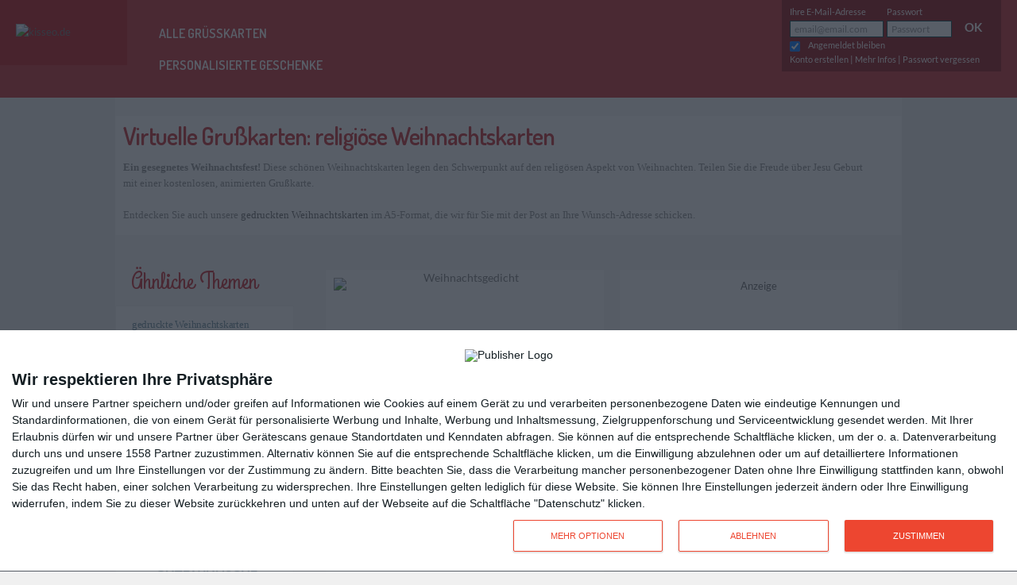

--- FILE ---
content_type: text/html; charset=UTF-8
request_url: https://www.kisseo.de/kostenlose-karten/religioese-weihnachtskarten
body_size: 10544
content:
<!DOCTYPE html>
<html class="no-js" lang="de">
<head>
  <title>    Ecards religiöse Weihnachtskarten kostenlos per Mail verschicken
</title>
    <!-- Google Tag Manager -->
    <script>(function(w,d,s,l,i){w[l]=w[l]||[];w[l].push({'gtm.start':
    new Date().getTime(),event:'gtm.js'});var f=d.getElementsByTagName(s)[0],
    j=d.createElement(s),dl=l!='dataLayer'?'&l='+l:'';j.async=true;j.src=
    'https://www.googletagmanager.com/gtm.js?id='+i+dl;f.parentNode.insertBefore(j,f);
    })(window,document,'script','dataLayer','GTM-KLQFBPW');</script>
    <!-- End Google Tag Manager -->
  <meta charset="utf-8">
  <meta http-equiv="X-UA-Compatible" content="IE=edge,chrome=1">
  <meta name="author" content="kisseo.de">
  <meta name="viewport" content="width=device-width, initial-scale=1, minimum-scale=1, maximum-scale=1">
    <meta name="robots" content="index,follow"/>
    <meta name="content-language" content="de"/>
  <meta name="keywords" content=""/>
  <meta name="title" content=""/>
      <meta name="description" content="Ein gesegnetes Weihnachtsfest! Diese schönen Weihnachtskarten legen den Schwerpunkt auf den religösen Aspekt von Weihnachten. Teilen Sie die Freude über die Geburt von Jesus mit einer kostenlosen, animierten Grußkarte."/>
      <meta property="og:type" content="website"/>    <meta property="og:image" content="https://www.drostatic.com/images/kisseo/kisseo.gif"/>    <meta property="og:site_name" content="www.kisseo.de"/>        <meta property="og:description" content="Ein gesegnetes Weihnachtsfest! Diese schönen Weihnachtskarten legen den Schwerpunkt auf den religösen Aspekt von Weihnachten. Teilen Sie die Freude über die Geburt von Jesus mit einer kostenlosen, animierten Grußkarte."/>
    <link rel="apple-touch-icon" href="https://www.drostatic.com/images/kisseo/de/2013/touch_icon/touch-icon-iphone.png">
<link rel="apple-touch-icon" sizes="76x76" href="https://www.drostatic.com/images/kisseo/de/2013/touch_icon/touch-icon-ipad.png">
<link rel="apple-touch-icon" sizes="120x120" href="https://www.drostatic.com/images/kisseo/de/2013/touch_icon/touch-icon-iphone-retina.png">
<link rel="apple-touch-icon" sizes="152x152" href="https://www.drostatic.com/images/kisseo/de/2013/touch_icon/touch-icon-ipad-retina.png">
  <link rel="shortcut icon" type="image/x-icon" href="https://www.drostatic.com/images/kisseo/de/2013/favicon.ico">
  <link href='https://fonts.googleapis.com/css?family=Lato:400,700|Grand+Hotel|Dosis:400,600|Dancing+Script:400,700' rel='stylesheet' type='text/css'>
  <link href="https://maxcdn.bootstrapcdn.com/font-awesome/4.6.3/css/font-awesome.min.css" rel="stylesheet" type="text/css">
  <link rel="stylesheet" href="/js/vendor/jquery-simplecolorpicker-0.3.1/jquery.simplecolorpicker.css">
  <link rel="stylesheet" href="//netdna.bootstrapcdn.com/font-awesome/4.0.0/css/font-awesome.css">
  <link rel="stylesheet" href="/js/vendor/jquery-simplecolorpicker-0.3.1/jquery.simplecolorpicker-fontawesome.css">
  <link rel="stylesheet" href="/css/styles-1768823734.css" type="text/css">
    <!--[if lt IE 9]><script src="/js/vendor/html5shiv-3.7.2/dist/html5shiv.min.js"></script><![endif]-->
  <script>
    var user_locale = 'de';

    var sas_tmstp = Math.round(Math.random() * 10000000000), sas_masterflag = 1;
    function get_target(content) {
      content = content || '';
      var target = content;
      if (content.charAt(content.length-1) != ";" && target != '') {
        target += ';';
      }
      target += 'site_code=kisseo-de;';
      target += 'page=chooser-dromacarte;';
      target += 'cat_id=609;';
      return target;
    }
    function oSmartAdServer(sas_pageid, sas_formatid, sas_target) {
      if (sas_masterflag == 1) {
        sas_masterflag = 0;
        sas_master = 'M';
      } else {
        sas_master = 'S';
      }
      document.write('<scr' + 'ipt src="https://www4.smartadserver.com/call/pubj/' + sas_pageid + '/' + sas_formatid + '/' + sas_master + '/' + sas_tmstp + '/' + escape(sas_target) + '?"></scr' + 'ipt>');
    }

</script>



        <script type="text/javascript" src="//storage.googleapis.com/adtags/kisseo/kisseo_PreCall.js"></script>
    <script src='https://www.googletagservices.com/tag/js/gpt.js'></script>
    <script type="text/javascript" src="//storage.googleapis.com/adtags/kisseo/kisseo_AdCall.js"></script>
    


</head>
<body role="document" class="kisseo-de ">
<!-- Google Tag Manager (noscript) -->
<noscript><iframe src="https://www.googletagmanager.com/ns.html?id=GTM-KLQFBPW"
height="0" width="0" style="display:none;visibility:hidden"></iframe></noscript>
<!-- End Google Tag Manager (noscript) -->
    <div class="kisseo mob">
    <header role="banner" class="de">
  <div id="Headline" class="bgColorHome ">
    <div class="container">
      <div class="row-fluid">
              <div class="topLogo">
          <a href="/" title="kisseo.de">
            <img src="https://www.drostatic.com/images/kisseo/de/2013/logo-kisseo-hd.png" alt="kisseo.de" width="100" />
          </a>
        </div>
        <div class="topLinks visible-desktop" style="width:390px;">
          <h2 class="menubutton">
            <a href="#">Alle Grüßkarten</a>
            <span class="tri1 triangleMenu"></span>
          </h2>
          <h2 class="menubutton2">
            <a href="https://geschenke.kisseo.de">Personalisierte Geschenke</a>
          </h2>

                  </div>
        <div class="topSearch ">
    <div class="cart_user">
            </div>
    <!-- <div class="searchBox hidden-phone">
        <form action="/search/" method="GET" class="">
            <input type="hidden" name="ie" value="UTF-8">
            <input type="hidden" name="cx" value="006186685350959703258:20ddevyou7m">
            <input type="hidden" name="cof" value="FORID:10">
            <input type="text" name="q" autocomplete="off" aria-invalid="false" id="search_in" tabindex="0" class="search-query" value="" placeholder="Suche">
            <button name="submit" type="submit" class="">
                <i class="icon-search"></i>
            </button>
        </form>
    </div>-->
</div>
    <div class="topLogin hidden-phone">
                    <div class="coLogin">
                                <form method="post" action="/login" class="form_verify">
                <div class="coMail">
                    <label>Ihre E-Mail-Adresse</label>
                    <input type="email" id="userloginform_email" name="userloginform[email]" required="required"    autocomplete="email" data-required="true" data-type="email" data-trigger="change" placeholder="email@email.com" />
                </div>
                <div class="coPwd">
                    <label>Passwort</label>
                    <input type="password" id="userloginform_password" name="userloginform[password]" required="required"    autocomplete="current-password" data-required="true" data-trigger="change" missingmessage="Passwort" placeholder="Passwort" />
                </div>
                <div class="coValid clearfix">
                    <button class="btn btn-link" name="submit" type="submit">Ok</button>
                </div>
                <div id="userloginform_rememberme"><input type="checkbox" id="userloginform_rememberme_0" name="userloginform[rememberme][]" value="1" checked="checked" /><label for="userloginform_rememberme_0">Angemeldet bleiben</label></div>
                <input type="hidden" id="userloginform__token" name="userloginform[_token]" value="6da115f1aa6de0c06ae8a125d48d5dc5981c39bd" /></form>
                <div class="coLinks">
                    <a href="/subscribe">Konto erstellen</a> | <a href="#inBoxModal" role="button" data-toggle="modal">Mehr Infos</a> | <a href="/lost">Passwort vergessen</a>
                </div>
            </div>
            </div>
<div class="visible-phone coLink"><a href="/login">Mein Konto</a> |  <a href="/sitemap-mobile">Alle Karten</a> | <a href="https://geschenke.kisseo.de">Neu: Personalisierte Geschenke</a><!--<a href="/search">Suche</a>--></div>

      </div>
    </div>
  </div>
</header>
        <div class="menu hide mobile-nav mobile-nav-hide">
<div class="mobile-nav-title">
        <p>Alle Grußkartenthemen</p>
    </div>
  <div class="container">
  <div class="row-fluid raccourcis">
    <div class="span12">
      <h2>Ihre Lieblingsthemen</h2>
        <ul class="topCats">

          <!-- DRSDE Categories -->


          <li><a href="/valentinsgruesse" class="loveColor" title="Valentinskarten">Valentinsgrüße</a></li>
          <li><a href="https://geschenke.kisseo.de/anlasse/valentinstag-geschenk/" style="background-color:#FF7F00;">Valentinstagsgeschenk</a></li>
          <li><a href="https://geschenke.kisseo.de" title="Kisseo Geschenke" style="background-color:#FF7F00;">Personalisiertes Geschenk</a></li>



          <li><a href="/geburtstagskarten" class="birthColor" title="Entdecken Sie die Vielfalt der Kisseo-Geburtstagskarten!">Geburtstagskarten</a></li>
          <li><a href="/liebesgruesse" class="voeuxColor" title="Liebesgrüße online verschicken">Liebesgrüße</a></li>
          <li><a href="/dankeskarten" style="background-color:#FCA931;" title="Dankeskarten online verschicken">Danke</a></li>



          


          <!-- <li><a href="/glueckwuensche"  style="background-color:#84ca2f;" title="Glückwunschkarten">Glückwünsche</a></li> -->
          <!-- <li><a href="/geburtskarten" style="background-color:#709ece;" title="Geburtsanzeigen: Kündigen Sie die Geburt Ihres Babys mit einer hübschen Karte an!">Geburt</a></li> -->
          <!-- <li><a href="/kuesse-und-knuddel" style="background-color:#ff785a;" title="Küsschen online verschicken">Küsse</a></li> -->




        </ul>
        <h2>Alle Grußkartenthemen</h2>
        <div class="clMenu"> <div class="categories menuC">
<div class="row-fluid">
        <div class="span3">
          <h2>Geburtstag</h2>
            <ul class="menu-sub">

				<li><a href="/kostenlose-karten/geburtstag" title="animierte Glückwunschkarten zum Geburtstag">kostenlose Geburtstagskarten (Ecards)</a></li>
				<li><a href="/gedruckte-karten/gedruckte-geburtstagskarten">Geburtstagskarten per Post verschicken</a></li>
				<li><a href="/geburtstagskarten" title="alle Geburtstagskarten ansehen">Alle Geburtstagskarten</a></li>

            </ul>
        </div>

        <div class="span3">
          <h2>Grüße und Gedanken</h2>
            <ul class="menu-sub">
              <li><a href="/gruesse" title="Grußkarten einfach so verschicken">Hallo, viele liebe Grüße</a></li>
<li><a href="/dankeskarten" title="Dankeskarten, Dankeschön, sich mit einer Grußkarte bedanken">Danke</a></li>
<li><a href="/kostenlose-karten/entschuldigung">Entschuldigung</a></li>
<li><a href="/beileidskarten" title="Eine Trauerkarte online verschicken">Trauerkarten</a></li>
<li><a href="/genesungswuensche" title="Wünschen Sie &quot;Gute Besserung&quot; mit einer hübschen Karte">Gute Besserung</a></li>
<li><a href="/kostenlose-karten/gesellschaftliche-werte">Gesellschaftliche Werte</a></li>
<li><a href="/kostenlose-karten/auf-der-arbeit">Arbeit und Schule</a></li>
            </ul>
        </div>

        <div class="span3">
          <h2>Glückwünsche</h2>
            <ul class="menu-sub">

				<li><a href="/glueckwunschkarten-hochzeit" title="Hochzeitskarten">Hochzeit</a>, <a href="/hochzeitstag" title="Glückwunschkarten zum Hochzeitstag">Hochzeitstag</a></li>
				<li><a href="/glueckwuensche" title="Glückwunschkarten">Allgemeine Glückwünsche</a></li>
				<li><a href="/viel-glueck-karten" title="&quot;Viel-Glück&quot;-Karten">Viel Glück</a></li>
				<li><a href="/glueckwunsch-geburt" title="Glückwunschkarten zur Geburt">Glückwunsch zur Geburt</a></li>
				<li><a href="/kostenlose-karten/werdende-eltern" title="Glückwunsch zur Schwangerschaft">Schwangerschaft, werdende Eltern</a></li>
                <li><a href="/kostenlose-karten/glueckwunsch-rente" title="Glückwunsch zur Rente / zum Ruhestand">Rente, Pensionierung</a></li>
            </ul>
        </div>


        <div class="span3">
          <h2>Liebe und Gefühle</h2>
            <ul class="menu-sub">
              <li><a href="/liebesgruesse" title="Liebesgrüße, Liebeserklärung">Ich liebe Dich</a></li>
<li><a href="/kuesse-und-knuddel" title="virtuelle Küsschen verschicken">Küsse und Knuddel</a></li>
<li><a href="/kostenlose-karten/du-fehlst-mir" title="Du fehlst mir - Karten">Du fehlst mir</a></li>
<li><a href="/kostenlose-karten/familie" title="Liebe Grüße für Eltern, Kinder, Bruder, Schwester, Großmutter, Großvater, Großeltern...">Familie</a></li>
<li><a href="/kostenlose-karten/freundschaft" title="Freundschaftsgrüße">Freundschaft</a></li>
<li><a href="/valentinsgruesse" title="Grußkarten zum Valentinstag, Valentinsgrüße">Valentinstag</a></li>
<li><a href="/hochzeitstag" title="Grußkarten zum Hochzeitstag oder Jahrestag">Hochzeitstag</a></li>
            </ul>
        </div>
      </div>
      <div class="row-fluid">
        <div class="span3">
          <h2>Freizeit</h2>
            <ul class="menu-sub">
              <li><a href="/kostenlose-karten/wochenende">Wochenende</a></li>
<li><a href="/urlaubsgruesse">Urlaub, Ferien</a></li>

<li><a href="/kostenlose-karten/jahreszeiten">Jahreszeiten</a></li>
<li><a href="/kostenlose-karten/humor--lustige-grusskarten">Humor</a></li>
<li><a href="/kostenlose-karten/wetter">Wetter</a></li>
<li><a href="/kostenlose-karten/sternzeichen">Astrologie</a></li>
<li><a href="/kostenlose-karten/fussball">Fußball</a></li>
<li><a href="/teddy-gruesse">Teddybären</a></li>
            </ul>
        </div>
        <div class="span3">
          <h2>Allg. Feiertage</h2>
            <ul class="menu-sub">


<li><a href="/ostergruesse">Frohe Ostern</a></li>
<li><a href="/maigruesse">Erster Mai</a></li>
<li><a href="/muttertagskarten" title="Grüße zum Muttertag">Muttertag</a></li>
<li><a href="/vatertagskarten" title="Grüße zum Vatertag">Vatertag</a></li>
<li><a href="/grossmuetter" title="Grüße für Großmütter">Oma-Tag</a></li>
<li><a href="/kostenlose-karten/namenstag" title="Glückwunschkarten zum Namenstag">Namenstag</a></li>
<li><a href="/kostenlose-karten/karneval" title="Karnevalsgrüße">Karneval</a></li>
<li><a href="/halloweenkarten" title="Halloweengrüße">Halloween</a></li>
<li><a href="/neujahrsgruesse">Frohes Neues Jahr</a></li>
            </ul>
        </div>
        <div class="span3">
          <h2>Religiöse Feste</h2>
            <ul class="menu-sub">
              <li><a href="/kostenlose-karten/christliche-religion-und-feiertage"  title="Grußkarten für verschiedene christliche Feste">Christliche  Feste</a></li>
<li><a href="/kostenlose-karten/juedische-religion-und-feiertage" title="Grüße für verschiedene jüdische Feste">Jüdische Feste</a></li>
<li><a href="/kostenlose-karten/muslimische-religion-und-feste" title="Grüße für verschiedene muslimische Feste">Muslimische Feste</a></li>
<li><a href="/adventsgruesse" title="Adventsgrüße">Adventskarten</a></li>
<!--<li><a href="/nikolausgruesse" title="Nikolauskarten">Nikolausgrüße</a></li>-->
<li><a href="/ostergruesse" title="zu Ostern eine schöne Karte verschicken">Osterkarten</a></li>
<li><a href="/weihnachtskarten" title="Weihnachtskarten">Weihnachtskarten</a></li>
<li><a href="/gedruckte-karten/gedruckte-einladungskarten-taufe">Taufe</a></li>
<li><a href="/gedruckte-karten/gedruckte-einladungskarten-konfirmation-kommunion">Konfirmation, Kommunion</a></li>
            </ul>
        </div>
        <div class="span3">
          <h2>Ankündigungen</h2>
            <ul class="menu-sub">
              <li><a href="/geburtskarten" title="süße Geburtskarten für Jungen, Mädchen und Zwillinge">Geburtsanzeige</a></li>
			  <li><a href="/gedruckte-karten/geburtsanzeige-junge" title="Geburtsanzeigen Junge">Geburtskarten Junge</a></li>
			  <li><a href="/gedruckte-karten/geburtsanzeige-maedchen" title="Geburtsanzeigen Mädchen">Geburtskarten Mädchen</a></li>
<li><a href="/kostenlose-karten/hochzeitsanzeige">Hochzeitsanzeige</a></li>
<li><a href="/einladungskarten">Einladungskarten</a></li>
<li><a href="/kostenlose-karten/diplome">Diplome</a></li>
<li><a href="/gedruckte-karten/umzug_0" title="Sie ziehen um? Mit diesen hübschen Karten können Sie Ihre neue Adresse bekanntgeben.">Umzug</a></li>
<li><a href="/kostenlose-karten/rente" title="Ankündigung Rente">Rente, Ruhestand</a></li>
            </ul>
        </div>
      </div>
</div>
</div>
    </div>
  </div>
  </div>
</div>
        <div role="main" class="container de">
      <div class="row-fluid rowMenu">

            <div class="hidden-phone" id="leaderboard1">
        <center>
            <!-- Beginning Async AdSlot 1 for Ad unit Aventers_Media/kisseo.de  ### size: [[728,90]] -->
            <!-- Adslot's refresh function: googletag.pubads().refresh([gptadslots[1]]) -->
            <div id='div-gpt-ad-364310162361713456-1'>
                <script type='text/javascript'>
                    googletag.cmd.push(function () {
                        googletag.display('div-gpt-ad-364310162361713456-1');
                    });
                </script>
            </div>
            <!-- End AdSlot 1 -->
        </center>
    </div>


    <div class="row-fluid chooserEcard">
        <div class="span12">
            <div class="topChooserEcard">
                <div class="row-fluid">
                    <div class="span12 topTxt">
                        <h1 class="titleChooser">Virtuelle Grußkarten: religiöse Weihnachtskarten</h1>
                        <div class="inSnip">
                                                                                                <strong>Ein gesegnetes Weihnachtsfest!</strong>
Diese schönen Weihnachtskarten legen den Schwerpunkt auf den religösen Aspekt von Weihnachten. 
Teilen Sie die Freude über Jesu Geburt mit einer kostenlosen, animierten Grußkarte.<br><br>

Entdecken Sie auch unsere 
<a href="http://www.kisseo.de/gedruckte-karten/gedruckte-weihnachtskarten">gedruckten 
Weihnachtskarten</a> im A5-Format, 
die wir für Sie mit der Post an Ihre Wunsch-Adresse schicken.
                                                                                    </div>
                    </div>

                </div>
            </div>
            <div class="row-fluid">
                <div class="span3 sideMenu hidden-phone">
                                                                <h2 class="">Ähnliche Themen</h2>
                        <div class="sameCat">
                            <ul>
                                                                    <p><ul>
  <li> <a href="/gedruckte-karten/gedruckte-weihnachtskarten">gedruckte Weihnachtskarten</a> </li>
  <li> <a href="/adventsgruesse">Adventskarten</a> </li>
  <li> <a href="/nikolausgruesse">Nikolausgrüße</a> </li>
  <li> <a href="besinnliche-weihnachtsgruesse">besinnliche Weihnachtsgrüße</a> </li>
  <li> <a href="religioese-weihnachtskarten">religiöse Weihnachtskarten</a> </li>
  <li> <a href="weihnachtskarten-fuer-kinder">Weihnachtskarten für Kinder</a> </li>
  <li> <a href="humorvolle-weihnachtskarten">humorvolle Weihnachtskarten</a> </li>
  <li> <a href="wunschzettel">Wunschzettel</a>  </li>
</ul></p>
                                                            </ul>
                        </div>
                                        <div class="cardsCat">
                        <h2 style="margin-top:0px;">Alle Themen</h2>
<div class="menuSideBar">
<ul class="inSide">
<li class="titreNavCat"><h3><a href="/glueckwuensche" title="Glückwunschkarten"><span class="spriteCat spriteCatAnniv"></span> Gute Wünsche</a><span class="btn btn-link btnSsmenu" data-toggle="collapse" data-target=".nav-collapse-anniv">Untermenü <i class="icon-list"></i></span></h3>
<ul class="sousMenu nav-collapse collapse nav-collapse-anniv">
<li><a href="/geburtstagskarten" title="Geburtstagskarten">Geburtstag</a></li>
<li><a href="/glueckwunschkarten-hochzeit" title="Hochzeitskarten">Hochzeit</a></li>
<li><a href="/hochzeitstag" title="Grußkarten zum Hochzeitstag oder Jahrestag">Hochzeitstag</a></li>
<li><a href="/glueckwuensche" title="Glückwunschkarten">Allgemeine Glückwünsche</a></li>
<li><a href="/viel-glueck-karten" title="&quot;Viel-Glück&quot;-Karten">Viel Glück</a></li>
<li><a href="/glueckwunsch-geburt" title="Glückwunschkarten zur Geburt">Glückwunsch zur Geburt</a></li>
<li><a href="/kostenlose-karten/werdende-eltern" title="Glückwunsch zur Schwangerschaft">Schwangerschaft, werdende Eltern</a></li>
<li><a href="/kostenlose-karten/glueckwunsch-rente" title="Glückwunsch zur Rente / zum Ruhestand">Glückwunsch zur Rente</a></li>

</ul>
</li>
<li class="titreNavCat"><h3><a href="/liebesgruesse" title="Grußkarten Liebe und Gefühle"><span class="spriteCat spriteCatAmour"></span> Gefühle</a><span class="btn btn-link btnSsmenu" data-toggle="collapse" data-target=".nav-collapse-amour">Untermenü <i class="icon-list"></i></span></h3>
<ul class="sousMenu nav-collapse collapse nav-collapse-amour">
<li><a href="/liebesgruesse" title="Liebesgrüße, Liebeserklärung">Ich liebe Dich</a></li>
<li><a href="/kuesse-und-knuddel" title="virtuelle Küsschen verschicken">Küsse und Knuddel</a></li>
<li><a href="/kostenlose-karten/du-fehlst-mir" title="Du fehlst mir - Karten">Du fehlst mir</a></li>
<li><a href="/kostenlose-karten/familie" title="Liebe Grüße für Eltern, Kinder, Bruder, Schwester, Großmutter, Großvater, Großeltern...">Familie</a></li>
<li><a href="/kostenlose-karten/freundschaft" title="Freundschaftsgrüße">Freundschaft</a></li>
<li><a href="/valentinsgruesse" title="Grußkarten zum Valentinstag, Valentinsgrüße">Valentinstag</a></li>
<li><a href="/hochzeitstag" title="Grußkarten zum Hochzeitstag oder Jahrestag">Hochzeitstag</a></li>
</ul>
</li>
<li class="titreNavCat"><h3><a href="/kostenlose-karten/feiertage--festtage"><span class="spriteCat spriteCatPopu"></span> Feiertage</a><span class="btn btn-link btnSsmenu" data-toggle="collapse" data-target=".nav-collapse-pop">Untermenü <i class="icon-list"></i></span></h3>
<ul class="sousMenu nav-collapse collapse nav-collapse-pop">

<li><a href="/ostergruesse">Frohe Ostern</a></li>
<li><a href="/kostenlose-karten/ehrentage" title="kostenlose Grüße zum Muttertag, Vatertag, Großmuttertag">Familientage</a></li>
<li><a href="/kostenlose-karten/freitag-der-13" title="Glücksbringer für Freitag den 13.">Freitag der 13.</a></li>
<li><a href="/kostenlose-karten/namenstag" title="Glückwunschkarten zum Namenstag">Namenstag</a></li>
<li><a href="/kostenlose-karten/karneval" title="Karnevalsgrüße">Karneval</a></li>
<li><a href="/halloweenkarten" title="Halloween Ecards">Halloween</a></li>
<li><a href="/kostenlose-karten/oktoberfest" title="kostenlose Grußkarten Oktoberfest">Oktoberfest</a></li>
<li><a href="/neujahrsgruesse">Frohes Neues Jahr</a></li>
<li><a href="/kostenlose-karten/chinesisches-neujahr" title="Grußkarten für das Chinesische Neujahr">Chinesisches Neujahr</a></li>

</ul>
</li>
<li class="titreNavCat"><h3><a href="/kostenlose-karten/religioese-feste-und-feiertage"> <span class="spriteCat spriteCatCul"></span> Religion</a><span class="btn btn-link btnSsmenu" data-toggle="collapse" data-target=".nav-collapse-religion">Untermenü <i class="icon-list"></i></span></h3>
<ul class="sousMenu nav-collapse collapse nav-collapse-religion">
<li><a href="/kostenlose-karten/christliche-religion-und-feiertage"  title="Grußkarten für verschiedene christliche Feste">Christliche  Feste</a></li>
<li><a href="/kostenlose-karten/juedische-religion-und-feiertage" title="Grüße für verschiedene jüdische Feste">Jüdische Feste</a></li>
<li><a href="/kostenlose-karten/muslimische-religion-und-feste" title="Grüße für verschiedene muslimische Feste">Muslimische Feste</a></li>
<li><a href="/adventsgruesse" title="Adventsgrüße">Adventskarten</a></li>
<li><a href="/nikolausgruesse" title="Nikolauskarten">Nikolausgrüße</a></li>
<li><a href="/ostergruesse">Osterkarten</a></li>
<li><a href="/weihnachtskarten" title="Weihnachtskarten">Weihnachtskarten</a></li>
<li><a href="/kostenlose-karten/kommunion--konfirmation--taufe">Taufe, Kommunion</a></li>
</ul>
</li>
<li class="titreNavCat"><h3><a href="/gruesse"><span class="spriteCat spriteCatAttentions"></span> Grüße und Gedanken</a><span class="btn btn-link btnSsmenu" data-toggle="collapse" data-target=".nav-collapse-pa">Untermenü <i class="icon-list"></i></span></h3>
<ul class="sousMenu nav-collapse collapse nav-collapse-pa">
<li><a href="/gruesse" title="Grußkarten einfach so verschicken">Hallo</a></li>
<li><a href="/dankeskarten" title="Dankeskarten, Dankeschön, sich mit einer Grußkarte bedanken">Danke</a></li>
<li><a href="/kostenlose-karten/entschuldigung">Entschuldigung</a></li>
<li><a href="/beileidskarten" title="Eine Trauerkarte online verschicken">Trauer und Beileid</a></li>
<li><a href="/genesungswuensche" title="Wünschen Sie &quot;Gute Besserung&quot; mit einer hübschen Karte">Gute Besserung</a></li>
<li><a href="/kostenlose-karten/gesellschaftliche-werte">Gesellschaftliche Werte</a></li>
<li><a href="/kostenlose-karten/auf-der-arbeit">Arbeit und Schule</a></li>
</ul>
</li>
<li class="titreNavCat"><h3><a href="/kostenlose-karten/freizeit"><span class="spriteCat spriteCatDetente"></span> Freizeit</a><span class="btn btn-link btnSsmenu" data-toggle="collapse" data-target=".nav-collapse-detente">Untermenü <i class="icon-list"></i></span></h3>
<ul class="sousMenu nav-collapse collapse nav-collapse-detente">
<li><a href="/kostenlose-karten/wochenende">Wochenende</a></li>
<li><a href="/urlaubsgruesse">Urlaub, Ferien</a></li>
<li><a href="/kostenlose-karten/jahreszeiten">Jahreszeiten</a></li>
<li><a href="/kostenlose-karten/humor--lustige-grusskarten">Humor</a></li>
<li><a href="/kostenlose-karten/wetter">Wetter</a></li>
<li><a href="/kostenlose-karten/sternzeichen">Astrologie</a></li>
</ul>
</li>
<li class="titreNavCat"><h3><a href="/kostenlose-karten/ankuendigungen"><span class="spriteCat spriteCatFp"></span> Ankündigungen</a><span class="btn btn-link btnSsmenu" data-toggle="collapse" data-target=".nav-collapse-fp">Untermenü <i class="icon-list"></i></span></h3>
<ul class="sousMenu nav-collapse collapse nav-collapse-fp">
<li><a href="/geburtskarten">Geburtsanzeige</a></li>
<li><a href="/kostenlose-karten/hochzeitsanzeige">Hochzeitsanzeige</a></li>
<li><a href="/einladungskarten">Einladungen</a></li>
<li><a href="/kostenlose-karten/einladung-zum-geburtstag">Einladung zum Geburtstag</a></li>
<li><a href="/kostenlose-karten/diplome">Diplome</a></li>
<li><a href="/kostenlose-karten/rente">Rente</a></li>
</ul>
</li>
</ul>
</div>
                    </div>
                </div>
                <div class="span9 chooser">
                    <div class="contentChooserEcard clearfix">
                                                                                                                                            <div class="ecard gif-preview">
                                    <div>
                                        <a href="/post/28911-weihnachtsgedicht?cat_id=609" data-toggle="tooltip" data-placement="bottom" animation="true" title="Schöne alte Weihnachts-Postkarten mit dem Text &quot;Weihnachtslied&quot; von Theodor Storm und der Musik &quot;O Holy Night&quot;">
                                            <img src="https://www.drostatic.com/dc/28911p.gif" alt="Weihnachtsgedicht" data-thumb-url="https://www.drostatic.com/dc/28911p.gif" data-preview-url="https://www.drostatic.com/mobile/gifs/28911.gif" class="ecard-img"/>
                                        </a>
                                    </div>
                                    <h3>
                                        <a href="/post/28911-weihnachtsgedicht?cat_id=609">
                                            Weihnachtsgedicht
                                        </a>
                                    </h3>
                                    <p class="mobCard">
                                        <img src="https://www.drostatic.com/images/dromadaire/v2013/chooser/ico-mobile.png" width="19" height="25" title="Diese Karte kann auch auf Smartphones und Tablets angezeigt werden." data-toggle="tooltip" data-placement="bottom" animation="true"/>
                                    </p>
                                </div>
                                                                                                                <div class="ecard topPub">
                                    <div class="labelPub">Anzeige</div>
                                    <div class="adChooser">
                                        <!-- Beginning Async AdSlot 3 for Ad unit Aventers_Media/kisseo.de  ### size: [[300,250]] -->
                                        <!-- Adslot's refresh function: googletag.pubads().refresh([gptadslots[3]]) -->
                                        <div id='div-gpt-ad-364310162361713456-3'>
                                            <script type='text/javascript'>
                                                googletag.cmd.push(function () {
                                                    googletag.display('div-gpt-ad-364310162361713456-3');
                                                });
                                            </script>
                                        </div>
                                        <!-- End AdSlot 3 -->
                                    </div>
                                </div>
                                                                                                                    <div class="ecard gif-preview">
                                    <div>
                                        <a href="/post/28909-stille-nacht-heilige-nacht?cat_id=609" data-toggle="tooltip" data-placement="bottom" animation="true" title="Schöne alte Weihnachts-Postkarten mit der Musik und dem Text &quot;Stille Nacht&quot;.">
                                            <img src="https://www.drostatic.com/dc/28909p.gif" alt="Stille Nacht, heilige Nacht" data-thumb-url="https://www.drostatic.com/dc/28909p.gif" data-preview-url="https://www.drostatic.com/mobile/gifs/28909.gif" class="ecard-img"/>
                                        </a>
                                    </div>
                                    <h3>
                                        <a href="/post/28909-stille-nacht-heilige-nacht?cat_id=609">
                                            Stille Nacht, heilige Nacht
                                        </a>
                                    </h3>
                                    <p class="mobCard">
                                        <img src="https://www.drostatic.com/images/dromadaire/v2013/chooser/ico-mobile.png" width="19" height="25" title="Diese Karte kann auch auf Smartphones und Tablets angezeigt werden." data-toggle="tooltip" data-placement="bottom" animation="true"/>
                                    </p>
                                </div>
                                                                                                                                                                        <div class="ecard gif-preview">
                                    <div>
                                        <a href="/post/28464-christi-geburt?cat_id=609" data-toggle="tooltip" data-placement="bottom" animation="true" title="Eine hübsche, gezeichnete Weihnachtskarte, die die Krippenszene zeigt.">
                                            <img src="https://www.drostatic.com/dc/28464p.gif" alt="Christi Geburt" data-thumb-url="https://www.drostatic.com/dc/28464p.gif" data-preview-url="https://www.drostatic.com/mobile/gifs/28464.gif" class="ecard-img"/>
                                        </a>
                                    </div>
                                    <h3>
                                        <a href="/post/28464-christi-geburt?cat_id=609">
                                            Christi Geburt
                                        </a>
                                    </h3>
                                    <p class="mobCard">
                                        <img src="https://www.drostatic.com/images/dromadaire/v2013/chooser/ico-mobile.png" width="19" height="25" title="Diese Karte kann auch auf Smartphones und Tablets angezeigt werden." data-toggle="tooltip" data-placement="bottom" animation="true"/>
                                    </p>
                                </div>
                                                                                                                                            <div class="row-fluid clear">
                                    <!-- Beginning Async AdSlot oop5 for Ad unit Aventers_Media/kisseo.de/outstream  ### size:  -->
                                    <!-- Adslot's refresh function: googletag.pubads().refresh([gptadslots[5]]) -->
                                    <div id='div-gpt-ad-523123000008708265-oop5'>
                                        <script type='text/javascript'>
                                            googletag.cmd.push(function () {
                                                googletag.display('div-gpt-ad-523123000008708265-oop5');
                                            });
                                        </script>
                                    </div>
                                    <!-- End AdSlot oop5 -->
                                </div>
                                                                                        <div class="ecard gif-preview">
                                    <div>
                                        <a href="/post/28293-christi-geburt?cat_id=609" data-toggle="tooltip" data-placement="bottom" animation="true" title="Schöne animierte Weihnachtskarte, die ein Kirchenfenster mit Christi Geburt zeigt.">
                                            <img src="https://www.drostatic.com/dc/28293p.gif" alt="Christi Geburt" data-thumb-url="https://www.drostatic.com/dc/28293p.gif" data-preview-url="https://www.drostatic.com/mobile/gifs/28293.gif" class="ecard-img"/>
                                        </a>
                                    </div>
                                    <h3>
                                        <a href="/post/28293-christi-geburt?cat_id=609">
                                            Christi Geburt
                                        </a>
                                    </h3>
                                    <p class="mobCard">
                                        <img src="https://www.drostatic.com/images/dromadaire/v2013/chooser/ico-mobile.png" width="19" height="25" title="Diese Karte kann auch auf Smartphones und Tablets angezeigt werden." data-toggle="tooltip" data-placement="bottom" animation="true"/>
                                    </p>
                                </div>
                                                                                                                                                                        <div class="ecard gif-preview">
                                    <div>
                                        <a href="/post/28460-ein-frohes-weihnachtsfest?cat_id=609" data-toggle="tooltip" data-placement="bottom" animation="true" title="Winterlandschaften und Weihnachtsstimmung - eine besinnliche, animierte Weihnachtskarte">
                                            <img src="https://www.drostatic.com/dc/28460p.gif" alt="Ein frohes Weihnachtsfest" data-thumb-url="https://www.drostatic.com/dc/28460p.gif" data-preview-url="https://www.drostatic.com/mobile/gifs/28460.gif" class="ecard-img"/>
                                        </a>
                                    </div>
                                    <h3>
                                        <a href="/post/28460-ein-frohes-weihnachtsfest?cat_id=609">
                                            Ein frohes Weihnachtsfest
                                        </a>
                                    </h3>
                                    <p class="mobCard">
                                        <img src="https://www.drostatic.com/images/dromadaire/v2013/chooser/ico-mobile.png" width="19" height="25" title="Diese Karte kann auch auf Smartphones und Tablets angezeigt werden." data-toggle="tooltip" data-placement="bottom" animation="true"/>
                                    </p>
                                </div>
                                                                                                                                                                        <div class="ecard gif-preview">
                                    <div>
                                        <a href="/post/28469-frohe-weihnachten?cat_id=609" data-toggle="tooltip" data-placement="bottom" animation="true" title="Eine wunderschöne, besinnliche Weihnachtskarte mit Winterlandschaften und Weihnachtsmusik">
                                            <img src="https://www.drostatic.com/dc/28469p.gif" alt="Frohe Weihnachten" data-thumb-url="https://www.drostatic.com/dc/28469p.gif" data-preview-url="https://www.drostatic.com/mobile/gifs/28469.gif" class="ecard-img"/>
                                        </a>
                                    </div>
                                    <h3>
                                        <a href="/post/28469-frohe-weihnachten?cat_id=609">
                                            Frohe Weihnachten
                                        </a>
                                    </h3>
                                    <p class="mobCard">
                                        <img src="https://www.drostatic.com/images/dromadaire/v2013/chooser/ico-mobile.png" width="19" height="25" title="Diese Karte kann auch auf Smartphones und Tablets angezeigt werden." data-toggle="tooltip" data-placement="bottom" animation="true"/>
                                    </p>
                                </div>
                                                                                                                                                                        <div class="ecard gif-preview">
                                    <div>
                                        <a href="/post/28919-weihnachtszeit?cat_id=609" data-toggle="tooltip" data-placement="bottom" animation="true" title="Besinnlichkeit, Frieden und Versöhnung">
                                            <img src="https://www.drostatic.com/dc/28919p.gif" alt="Weihnachtszeit" data-thumb-url="https://www.drostatic.com/dc/28919p.gif" data-preview-url="https://www.drostatic.com/mobile/gifs/28919.gif" class="ecard-img"/>
                                        </a>
                                    </div>
                                    <h3>
                                        <a href="/post/28919-weihnachtszeit?cat_id=609">
                                            Weihnachtszeit
                                        </a>
                                    </h3>
                                    <p class="mobCard">
                                        <img src="https://www.drostatic.com/images/dromadaire/v2013/chooser/ico-mobile.png" width="19" height="25" title="Diese Karte kann auch auf Smartphones und Tablets angezeigt werden." data-toggle="tooltip" data-placement="bottom" animation="true"/>
                                    </p>
                                </div>
                                                                        </div>
                    <div class="span9 paginations pull-right text-right">
                                                    

                                            </div>
                    <div class="hidden-phone">
                        <div class="row-fluid text-center" style="margin-top:15px;">
                            <!-- Beginning Async AdSlot oop for Ad unit Aventers_Media/kisseo.de  ### size:  -->
                            <!-- Adslot's refresh function: googletag.pubads().refresh([gptadslots[0]]) -->
                            <div id='div-gpt-ad-903751049412533317-oop'>
                                <script type='text/javascript'>
                                    googletag.cmd.push(function () {
                                        googletag.display('div-gpt-ad-903751049412533317-oop');
                                    });
                                </script>
                            </div>
                            <!-- End AdSlot oop -->

                            <div id="sas_22278"></div>
                            <noscript>
                                <a href="http://www4.smartadserver.com/call/pubjumpi/52628/385302/22278/S/[timestamp]/?" target="_blank">
                                    <img src="//www4.smartadserver.com/call/pubi/52628/385302/22278/S/[timestamp]/site_code=kisseo-de;page=chooser-dromacarte;cat_id=609/?" border="0" alt=""/>
                                </a>
                            </noscript>
                        </div>
                    </div>
                </div>
            </div>
        </div>
    </div>
      </div>
    </div>
        <footer class="de bgColorHome">
    <div class="container">
        <div class="row-fluid">
            <div class="span6">
                <div class="linkFoot"> <a href="/"><img alt="logo" title="kisseo" src="https://www.drostatic.com/images/kisseo/de/2013/logo-kisseo.png" /></a><br />
                    <a href="/">Kisseo</a> &copy; </div>
            </div>

        </div>
        <div class="row-fluid">
            <div class="span12">
                <hr>
                <p class="_kisseo"> Entdecken Sie auch: <a href="/kalender" target="_blank">Ereignis-Kalender</a> <a href="/newsletters" target="_blank">Kisseo Newsletter</a> <a href="/faq" target="_blank">Hilfe / FAQ</a> <a href="/terms" target="_blank">Nutzungsbedingungen</a> <a href="/impressum" target="_blank">Impressum</a> <a href="https://www.facebook.com/kisseo" target="_blank">Kisseo auf Facebook</a></p>
                <p class="_kisseo">Unsere Grußkarten auf anderen Sprachen: <a href="https://www.kisseo.com"><span class="_en _flags"></span>free ecards</a> <a href="https://www.dromadaire.com"><span class="_fr _flags"></span>cartes de voeux</a> <a href="https://www.kisseo.es"><span class="_es _flags"></span>tarjetas virtuales</a> <a href="https://www.kisseo.it"><span class="_it _flags"></span>cartoline di auguri</a> </p>
                <p >Verschicken Sie <a href="/geburtstagskarten">originelle Geburtstagskarten</a>, <a href="/weihnachtskarten">schöne Weihnachtskarten</a> und vielseitige <a href="/glueckwuensche">Glückwunschkarten</a> mit Kisseo!</p>
            </div>
        </div>
    </div>
    <div id="inBoxModal" class="modal hide fade" tabindex="-1" role="dialog" aria-labelledby="inBoxModal" aria-hidden="true">
        <div class="modal-header">
            <button type="button" class="close" data-dismiss="modal" aria-hidden="true">×</button>
            <h3>Informationen zum Kisseo Konto</h3>
        </div>
        <div class="modal-body">
            <h4>Das Kisseo Konto hilft Ihnen, den Überblick zu behalten!</h4>
            <p> Sie haben keinerlei Verpflichtungen und zahlreiche Vorteile:<br>
                - Das Kisseo Konto ist kostenlos.<br>
                - Sie können die Adressen und Geburtstage Ihrer Freunde und Verwandten abspeichern.<br>
                - Sie können sehen, welche Karten Sie wann und an wen verschickt haben.<br>
                - Sie können eine Printkarte vorbereiten und zu einem späteren Zeitpunkt abschicken.<br>
            </p>
        </div>
        <div class="modal-footer">
            <button class="btn btn-success btn-large" data-dismiss="modal" type="button">Schließen</button>
        </div>
    </div>
</footer>


<!-- InMobi Choice. Consent Manager Tag v3.0 (for TCF 2.2) -->
<script type="text/javascript" async=true>
(function() {
  var host = window.location.hostname;
  var element = document.createElement('script');
  var firstScript = document.getElementsByTagName('script')[0];
  var url = 'https://cmp.inmobi.com'
    .concat('/choice/', 'sVP0TVtW0gtmz', '/', host, '/choice.js?tag_version=V3');
  var uspTries = 0;
  var uspTriesLimit = 3;
  element.async = true;
  element.type = 'text/javascript';
  element.src = url;

  firstScript.parentNode.insertBefore(element, firstScript);

  function makeStub() {
    var TCF_LOCATOR_NAME = '__tcfapiLocator';
    var queue = [];
    var win = window;
    var cmpFrame;

    function addFrame() {
      var doc = win.document;
      var otherCMP = !!(win.frames[TCF_LOCATOR_NAME]);

      if (!otherCMP) {
        if (doc.body) {
          var iframe = doc.createElement('iframe');

          iframe.style.cssText = 'display:none';
          iframe.name = TCF_LOCATOR_NAME;
          doc.body.appendChild(iframe);
        } else {
          setTimeout(addFrame, 5);
        }
      }
      return !otherCMP;
    }

    function tcfAPIHandler() {
      var gdprApplies;
      var args = arguments;

      if (!args.length) {
        return queue;
      } else if (args[0] === 'setGdprApplies') {
        if (
          args.length > 3 &&
          args[2] === 2 &&
          typeof args[3] === 'boolean'
        ) {
          gdprApplies = args[3];
          if (typeof args[2] === 'function') {
            args[2]('set', true);
          }
        }
      } else if (args[0] === 'ping') {
        var retr = {
          gdprApplies: gdprApplies,
          cmpLoaded: false,
          cmpStatus: 'stub'
        };

        if (typeof args[2] === 'function') {
          args[2](retr);
        }
      } else {
        if(args[0] === 'init' && typeof args[3] === 'object') {
          args[3] = Object.assign(args[3], { tag_version: 'V3' });
        }
        queue.push(args);
      }
    }

    function postMessageEventHandler(event) {
      var msgIsString = typeof event.data === 'string';
      var json = {};

      try {
        if (msgIsString) {
          json = JSON.parse(event.data);
        } else {
          json = event.data;
        }
      } catch (ignore) {}

      var payload = json.__tcfapiCall;

      if (payload) {
        window.__tcfapi(
          payload.command,
          payload.version,
          function(retValue, success) {
            var returnMsg = {
              __tcfapiReturn: {
                returnValue: retValue,
                success: success,
                callId: payload.callId
              }
            };
            if (msgIsString) {
              returnMsg = JSON.stringify(returnMsg);
            }
            if (event && event.source && event.source.postMessage) {
              event.source.postMessage(returnMsg, '*');
            }
          },
          payload.parameter
        );
      }
    }

    while (win) {
      try {
        if (win.frames[TCF_LOCATOR_NAME]) {
          cmpFrame = win;
          break;
        }
      } catch (ignore) {}

      if (win === window.top) {
        break;
      }
      win = win.parent;
    }
    if (!cmpFrame) {
      addFrame();
      win.__tcfapi = tcfAPIHandler;
      win.addEventListener('message', postMessageEventHandler, false);
    }
  };

  makeStub();

  var uspStubFunction = function() {
    var arg = arguments;
    if (typeof window.__uspapi !== uspStubFunction) {
      setTimeout(function() {
        if (typeof window.__uspapi !== 'undefined') {
          window.__uspapi.apply(window.__uspapi, arg);
        }
      }, 500);
    }
  };

  var checkIfUspIsReady = function() {
    uspTries++;
    if (window.__uspapi === uspStubFunction && uspTries < uspTriesLimit) {
      console.warn('USP is not accessible');
    } else {
      clearInterval(uspInterval);
    }
  };

  if (typeof window.__uspapi === 'undefined') {
    window.__uspapi = uspStubFunction;
    var uspInterval = setInterval(checkIfUspIsReady, 6000);
  }
})();
</script>
<!-- End InMobi Choice. Consent Manager Tag v3.0 (for TCF 2.2) -->



     <style>
        .qc-cmp-button {
          background-color: #fd2f34 !important;
          border-color: #fd2f34 !important;
        }
        .qc-cmp-button:hover {
          background-color: transparent !important;
          border-color: #fd2f34 !important;
        }
        .qc-cmp-alt-action,
        .qc-cmp-link {
          color: #fd2f34 !important;
        }
        .qc-cmp-button {
          color: #000000 !important;
        }
        .qc-cmp-button.qc-cmp-secondary-button {
          color: #666666 !important;
        }
        .qc-cmp-button.qc-cmp-button.qc-cmp-secondary-button:hover {
          color:#ffffff !important;
        }
        .qc-cmp-button.qc-cmp-secondary-button {
          border-color: #fd2f34 !important;
          background-color: transparent !important;
        }
        .qc-cmp-button.qc-cmp-secondary-button:hover {
          background-color: #fd2f34 !important;
        }
        .qc-cmp-ui,
        .qc-cmp-ui .qc-cmp-main-messaging,
        .qc-cmp-ui .qc-cmp-messaging,
        .qc-cmp-ui .qc-cmp-beta-messaging,
        .qc-cmp-ui .qc-cmp-title,
        .qc-cmp-ui .qc-cmp-sub-title,
        .qc-cmp-ui .qc-cmp-purpose-info,
        .qc-cmp-ui .qc-cmp-table,
        .qc-cmp-ui .qc-cmp-table-header,
        .qc-cmp-ui .qc-cmp-vendor-list,
        .qc-cmp-ui .qc-cmp-vendor-list-title {
            color: #444444 !important;
        }
        .qc-cmp-ui a,
        .qc-cmp-ui .qc-cmp-alt-action {
          color: #444444 !important;
        }
        .qc-cmp-ui {
            background-color: #ffffff !important;
        }
        .qc-cmp-publisher-purposes-table .qc-cmp-table-header {
          background-color: #fafafa !important;
        }
        .qc-cmp-publisher-purposes-table .qc-cmp-table-row {
          background-color: #ffffff !important;
        }
        .qc-cmp-ui-content {padding: 10px !important;}
        .qc-cmp-publisher-logo {padding-top:30px;}
        .qc-cmp-main-messaging {padding: 20px 0;}
        .qc-cmp-small-toggle.qc-cmp-toggle-on,
        .qc-cmp-toggle.qc-cmp-toggle-on {
            background-color: #fd2f34 !important;
            border-color: #fd2f34 !important;
        }
        .qc-cmp-buttons {padding: 0px 0 0 !important;}
        .qc-cmp-main-messaging {padding: 1px 0 !important;}
        .qc-cmp-publisher-logo {padding-top: 2px !important;}
        .qc-cmp-title {

              color: #fff;
              font-size: 24px !important;
              font-weight: 500 !important;
              line-height: 20px !important;
              margin: 0 0 10px !important;

        }
        .lemagfemmes .qc-cmp-ui {min-height: 220px !important;}
        .lemagfemmes .qc-cmp-qc-link-container {padding-bottom: 0 !important;}

        .pepsia_player { width: 500px !important; }

    </style>
	<a href="#" class="scroll-top">↑</a>
  </div>

<script>window.dMode = false;</script>
    <script src="/js/scripts-1768823734.js"></script>
    <script>window.ParsleyValidator.setLocale('de');</script><script>


    sas_pageid='52628/385302';
    sas_formatid=26427;    SmartAdServerAjax(sas_pageid,sas_formatid,get_target());
    sas_formatid=22278;    SmartAdServerAjax(sas_pageid,sas_formatid,get_target());

    $(document).ready(function(){
        $('[data-toggle="tooltip"]').tooltip();
    });
</script>

<!-- 
<script src="/js/cookiechoices.js"></script>
<script>
  document.addEventListener('DOMContentLoaded', function(event) {
    cookieChoices.showCookieConsentBar('Damit diese Webseite in vollem Umfang funktioniert, werden Cookies verwendet. Wenn Sie fortfahren, akzeptieren Sie den Einsatz von Cookies.',
      'Schließen', 'Mehr Informationen', '/terms#cookies');
  });
</script>-->


</body>
</html>


--- FILE ---
content_type: application/x-javascript
request_url: https://storage.googleapis.com/adtags/kisseo/kisseo_AdCall.js
body_size: 19162
content:
     window.googletag = window.googletag || {};
     window.googletag.cmd = window.googletag.cmd || [];
function callAd_after_consent() {

// Start qbug
  var qbugScript = document.createElement('script');	
  qbugScript.type = 'text/javascript';
  qbugScript.async = true;
  qbugScript.src = 'https://storage.googleapis.com/customscripts/qbug.js';
  document.head.appendChild(qbugScript);
// End qbug

//Start PreCall
/*
// Start Signal
var SignalScript = document.createElement('script');
    SignalScript.type = 'text/javascript';
    SignalScript.defer = true;
    SignalScript.src = '//get.s-onetag.com/925b4fd4-a51e-4daa-a4dc-0bc3fa9e7208/tag.min.js';
    document.head.appendChild(SignalScript);
// End Signal
*/

// Start pubstack
var pubstackScript = document.createElement('script');
    pubstackScript.type = 'text/javascript';
    pubstackScript.async = true;
    pubstackScript.src = 'https://boot.pbstck.com/v1/tag/f8b7e543-316b-4d77-87f0-b95c93ae156c';
    document.head.appendChild(pubstackScript);
// End pubstack

/*
//Start Geodge
		window.grumi = {       
			key: 'fb3bcea5-1b23-4906-880a-d0e5490ac67e'
		};
var geoedgeScript = document.createElement('script');
    geoedgeScript.type = 'text/javascript';
    geoedgeScript.async = true;
    geoedgeScript.src = '//rumcdn.geoedge.be/grumi-ip.js';
    document.head.appendChild(geoedgeScript);
//End Geoedge
*/

// Start Prebid
var prebidScript = document.createElement('script');
    prebidScript.type = 'text/javascript';
    prebidScript.async = true;
    prebidScript.src = 'https://storage.googleapis.com/prebid/prebid3.10.0.js';
    document.head.appendChild(prebidScript);
// End prebid

/*
// Start Index Exchange
var IndexScript = document.createElement('script');
    IndexScript.type = 'text/javascript';
    IndexScript.async = true;
    IndexScript.src = '//js-sec.indexww.com/ht/p/185703-162085848046936.js';
    document.head.appendChild(IndexScript);
//End Index Exchange
*/

//Start getting ConsentString
__tcfapi('getTCData', 2, function (tcData, success) {
  if(success) {
window.consentstring = tcData.tcString;
window.timestamp = Math.floor(Math.random() * 1000000);
console.log(timestamp);
// Start yieldlab
var yieldlabScript = document.createElement('script');
yieldlabScript.type = 'text/javascript';
yieldlabScript.async = true;
if  (window.innerWidth  >= 728) {
  yieldlabScript.src = '//ad.yieldlab.net/yp/706693,706799,706903,707008,707113,707218,707323,7761218,7761267?ts=' + window.timestamp + '&consent=' + window.consentstring + '&gp=true';
} else {
  yieldlabScript.src = '//ad.yieldlab.net/yp/707428,707448,7565491,7565524?ts=' + window.timestamp + '&consent=' + window.consentstring + '&gp=true';
}
document.head.appendChild(yieldlabScript);
//End yieldlab
  } else {
    // do something else
  }
}, [1,2,3]);
//End Getting ConsentString

// Start Amazon Catch
/* ----- Begin Step 1 ----- */
//Load the APS JavaScript Library
!function(a9,a,p,s,t,A,g){if(a[a9])return;function q(c,r){a[a9]._Q.push([c,r])}a[a9]={init:function(){q("i",arguments)},fetchBids:function(){q("f",arguments)},setDisplayBids:function(){},targetingKeys:function(){return[]},_Q:[]};A=p.createElement(s);A.async=!0;A.src=t;g=p.getElementsByTagName(s)[0];g.parentNode.insertBefore(A,g)}("apstag",window,document,"script","//c.amazon-adsystem.com/aax2/apstag.js");

//Initialize the Library
apstag.init({
     pubID: '3371',
     adServer: 'googletag'
});
/* ----- End Step 1 ----- */
// End Amazon Catch


// Start Criteo Bidder
var CriteoScript = document.createElement('script');
    CriteoScript.type = 'text/javascript';
    CriteoScript.async = true;
    CriteoScript.src = '//static.criteo.net/js/ld/publishertag.standalone.js';
    document.head.appendChild(CriteoScript);
// End Criteo Bidder


// Start Emetriq
var EmetriqScript = document.createElement('script');
    EmetriqScript.type = 'text/javascript';
    EmetriqScript.async = true;
    EmetriqScript.src = 'https://ups.xplosion.de/loader/10775/default.js';
    document.head.appendChild(EmetriqScript);
// End Emetriq

// Start Conative
var nativeScript = document.createElement('script');
    nativeScript.type = 'text/javascript';
    nativeScript.async = true;
nativeScript.src = '//cdn.conative.de/serve/domain/155/config.js';
    document.head.appendChild(nativeScript);
// End Conative

// Quantcast Tag
var _qevents = _qevents || [];
(function() {
var elem = document.createElement('script');
elem.src = (document.location.protocol == "https:" ? "https://secure" : "http://edge") + ".quantserve.com/quant.js";
elem.async = true;
elem.type = "text/javascript";
var scpt = document.getElementsByTagName('script')[0];
scpt.parentNode.insertBefore(elem, scpt);
})();
_qevents.push({
qacct:"p-F-DSmm4QmxqYQ"
});
// End Quantcast tag

//End PreCall

     window.googletag = window.googletag || {};
     window.googletag.cmd = window.googletag.cmd || [];
     (function(){ var gads = document.createElement('script');
     gads.async = true; gads.type = 'text/javascript';
     var useSSL = 'https:' == document.location.protocol;
     gads.src = (useSSL ? 'https:' : 'http:') + '//securepubads.g.doubleclick.net/tag/js/gpt.js';
     var node = document.getElementsByTagName('script')[0];
     node.parentNode.insertBefore(gads, node);
	})();

// Start GPT
var gptadslots=[];
var PREBID_TIMEOUT = 1500;
var FAILSAFE_TIMEOUT = 3000;

if (window.innerWidth >= 728) {
var JPWallpaper = [{
  //example 1
  // code - id of the element in which an ad should be injected
  // needs to be the same as the one added to the google tag
  code: 'div-gpt-ad-364310162361713456-1',
  mediaTypes: {
	banner: {
		sizes: [[728,90]]
		}
	},  
  bids: [{
// bid config for our adapter
    bidder: 'criteo', // type of the bidder
    params: {
      networkId: 3128
        },
}, {
// bid config for our adapter
    bidder: 'pubmatic', // type of the bidder
    params: {
      publisherId: '157698'
        },
}, {
    // bid config for our adapter
    bidder: 'improvedigital', // type of the bidder
    params: {
      placementId: 22364494
        },
}, {
    // bid config for our adapter
    bidder: 'rubicon', // type of the bidder
    params: {
      accountId: '20188',
      siteId: '311310',
      zoneId: 1580436
        },
}, {
    bidder: 'appnexus', // type of the bidder
    params: {
      placementId: 20202783
        },
}, {
    bidder: 'teads', // type of the bidder
    params: {
      pageId: 170815,
      placementId: 185707
        },
}, {
// bid config for our adapter
    bidder: 'orbidder', // type of the bidder
    params: {
      accountId: 'quartermedia',
      placementId: 'kisseo.de_BS_Slot_1'
}
  }]
},
{
  code: 'div-gpt-ad-364310162361713456-2',
  mediaTypes: {
	banner: {
		sizes: [[800,250],[900,250],[336,280],[970,90],[970,250]]
		}
	},  
  bids: [{
// bid config for our adapter
    bidder: 'criteo', // type of the bidder
    params: {
      networkId: 3128
        },
}, {
// bid config for our adapter
    bidder: 'pubmatic', // type of the bidder
    params: {
      publisherId: '157698'
        },
}, {
    // bid config for our adapter
    bidder: 'improvedigital', // type of the bidder
    params: {
      placementId: 22364494
        },
}, {
    // bid config for our adapter
    bidder: 'rubicon', // type of the bidder
    params: {
      accountId: '20188',
      siteId: '311310',
      zoneId: 1580436
        },
}, {
    bidder: 'appnexus', // type of the bidder
    params: {
      placementId: 20202784
        },
}, {
    bidder: 'teads', // type of the bidder
    params: {
      pageId: 170815,
      placementId: 185707
        },
}, {  
// bid config for our adapter
    bidder: 'orbidder', // type of the bidder
    params: {
      accountId: 'quartermedia',
      placementId: 'kisseo.de_BB_Slot_1'
}
  }]
},
{
  code: 'div-gpt-ad-364310162361713456-3',
  mediaTypes: {
	banner: {
		sizes: [[300,250]]
		}
  },

    // bid config for our adapter
bids: [{
    // bid config for our adapter
    bidder: 'improvedigital', // type of the bidder
    params: {
      placementId: 22364494
        },
}, {
    bidder: 'teads', // type of the bidder
    params: {
      pageId: 46047,
      placementId: 51243
        },
}, {
// bid config for our adapter
    bidder: 'criteo', // type of the bidder
    params: {
      networkId: 3128
        },
}, {
// bid config for our adapter
    bidder: 'pubmatic', // type of the bidder
    params: {
      publisherId: '157698'
        },
}, {
    // bid config for our adapter
    bidder: 'rubicon', // type of the bidder
    params: {
      accountId: '20188',
      siteId: '311310',
      zoneId: 1580436
        },
}, {
    bidder: 'appnexus', // type of the bidder
    params: {
      placementId: 20202807
        },
}, {
    bidder: 'teads', // type of the bidder
    params: {
      pageId: 170815,
      placementId: 185707
        },
}, { 
// bid config for our adapter
    bidder: 'orbidder', // type of the bidder
    params: {
      accountId: 'quartermedia',
      placementId: 'kisseo.de_CA_Slot_1'
}
  }]
},
{
  code: 'div-gpt-ad-364310162361713456-4',
  mediaTypes: {
	banner: {
		sizes: [[728,90],[800,250],[900,250]]
		}
	},
    // bid config for our adapter
bids: [{
    // bid config for our adapter
    bidder: 'improvedigital', // type of the bidder
    params: {
      placementId: 22364494
        },
}, {
// bid config for our adapter
    bidder: 'criteo', // type of the bidder
    params: {
      networkId: 3128
        },
}, {
// bid config for our adapter
    bidder: 'pubmatic', // type of the bidder
    params: {
      publisherId: '157698'
        },
}, {
    // bid config for our adapter
    bidder: 'rubicon', // type of the bidder
    params: {
      accountId: '20188',
      siteId: '311310',
      zoneId: 1580436
        },
}, {
    bidder: 'appnexus', // type of the bidder
    params: {
      placementId: 20202808
        },
}, {
    bidder: 'teads', // type of the bidder
    params: {
      pageId: 170815,
      placementId: 185707
        },
}, { 
// bid config for our adapter
    bidder: 'orbidder', // type of the bidder
    params: {
      accountId: 'quartermedia',
      placementId: 'kisseo.de_BB_Slot_1'
}
  }]
},
{
  code: 'div-gpt-ad-364310162361713456-5',
  mediaTypes: {
	banner: {
		sizes: [[728,90]]
		}
	},
    // bid config for our adapter
bids: [{
    // bid config for our adapter
    bidder: 'improvedigital', // type of the bidder
    params: {
      placementId: 22364494
        },
}, {
// bid config for our adapter
    bidder: 'criteo', // type of the bidder
    params: {
      networkId: 3128
        },
}, {
// bid config for our adapter
    bidder: 'pubmatic', // type of the bidder
    params: {
      publisherId: '157698'
        },
}, {
    // bid config for our adapter
    bidder: 'rubicon', // type of the bidder
    params: {
      accountId: '20188',
      siteId: '311310',
      zoneId: 1580436
        },
}, {
    bidder: 'appnexus', // type of the bidder
    params: {
      placementId: 20202809
        },
}, {
    bidder: 'teads', // type of the bidder
    params: {
      pageId: 170815,
      placementId: 185707
        },
}, { 
// bid config for our adapter
    bidder: 'orbidder', // type of the bidder
    params: {
      accountId: 'quartermedia',
      placementId: 'kisseo.de_BS_Slot_1'
}
  }]
},
{
  code: 'div-gpt-ad-903751049412533317-oop',
 mediaTypes: {
                banner: {
                               sizes: [[1,1]]
                               }
                },  
  bids: [{
    // bid config for our adapter
    bidder: 'justpremium', // type of the bidder
    params: {
      zone: 73881,
      allow: ['cf', 'pu']
        }
  }]
}];
}
else {
var JPWallpaper = [{
  //example 1
  // code - id of the element in which an ad should be injected
  // needs to be the same as the one added to the google tag
  code: 'div-gpt-ad-364310162361713456-3',
 mediaTypes: {
                banner: {
                               sizes: [[300,250]]
                               }
                },  
  bids: [{
    // bid config for our adapter
    bidder: 'justpremium', // type of the bidder
    params: {
      zone: 73881,
      allow: ['is']
        },
}, { 
    bidder: 'teads', // type of the bidder
    params: {
      pageId: 46047,
      placementId: 51243
        }
  }]
}];
}

// End Prebid Config

window.googletag = window.googletag ||
{};
window.googletag.cmd = window.googletag.cmd || [];
window.googletag.cmd.push(function()
{
	window.googletag.pubads().disableInitialLoad();
});
// Start Prebid Targeting
            window.pbjs = window.pbjs || {};
            window.pbjs.que = window.pbjs.que || [];

            window.pbjs.que.push(function() {
                window.pbjs.addAdUnits(JPWallpaper);
                window.pbjs.setConfig({
consentManagement: {
            gdpr: {
              cmpApi: 'iab',
              timeout: 8000,
              allowAuctionWithoutConsent: true
            }
          },

                	priceGranularity: "medium"
                });
                window.pbjs.requestBids({
                    bidsBackHandler: initAdserver,
                    timeout: PREBID_TIMEOUT
                });
            });

            function initAdserver() {
                if (window.pbjs.initAdserverSet) return;
                window.pbjs.initAdserverSet = true;
                window.googletag.cmd.push(function() {
                    window.pbjs.setTargetingForGPTAsync && window.pbjs.setTargetingForGPTAsync();
                 window.googletag.display('div-gpt-ad-364310162361713456-1');
                 window.googletag.display('div-gpt-ad-364310162361713456-2');
                 window.googletag.display('div-gpt-ad-364310162361713456-3');
                 window.googletag.display('div-gpt-ad-364310162361713456-4');
                 window.googletag.display('div-gpt-ad-364310162361713456-5');
                 window.googletag.display('div-gpt-ad-903751049412533317-oop');
                 window.googletag.display('div-gpt-ad-523123000008708265-oop5');
		 window.googletag.pubads().refresh();
                });
            }
            
            // in case window.pbjs doesn't load
            setTimeout(function() {
                initAdserver();
            }, FAILSAFE_TIMEOUT);

//End Prebid Mapping


window.googletag.cmd.push(function() {

                               //Adslot 1 declaration
gptadslots[1]= window.googletag.defineSlot('/27763518,8038985/Aventers_Media/kisseo.de', [[728,90]],'div-gpt-ad-364310162361713456-1').addService(window.googletag.pubads());

                               //Adslot 2 declaration
gptadslots[2]= window.googletag.defineSlot('/27763518,8038985/Aventers_Media/kisseo.de', [[800,250],[900,250],[336,280],[970,90],[970,250]],'div-gpt-ad-364310162361713456-2').addService(window.googletag.pubads());

                               //Adslot 3 declaration
gptadslots[3]= window.googletag.defineSlot('/27763518,8038985/Aventers_Media/kisseo.de', [[300,250],'fluid'],'div-gpt-ad-364310162361713456-3').addService(window.googletag.pubads());

                               //Adslot 4 declaration
gptadslots[4]= window.googletag.defineSlot('/27763518,8038985/Aventers_Media/kisseo.de/BS_unten', [[728,90],[800,250],[900,250],'fluid'] ,'div-gpt-ad-364310162361713456-4').addService(window.googletag.pubads());

                               //Adslot 5 declaration
gptadslots[5]= window.googletag.defineSlot('/27763518,8038985/Aventers_Media/kisseo.de/BS_unten', [[728,90]] ,'div-gpt-ad-364310162361713456-5').addService(window.googletag.pubads());

                               //Adslot oop declaration
gptadslots[0] = window.googletag.defineOutOfPageSlot('/27763518,8038985/Aventers_Media/kisseo.de', 'div-gpt-ad-903751049412533317-oop').addService(window.googletag.pubads());


if  (window.innerWidth  >= 768) {
			      //Adslot oop declaration
gptadslots[5] = window.googletag.defineSlot('/27763518,8038985/Aventers_Media/kisseo.de/outstream', [[640,360],[300,250]],'div-gpt-ad-523123000008708265-oop5').addService(window.googletag.pubads());
}
else {                             
                              //outstream declaration
gptadslots[5] = window.googletag.defineSlot('/27763518,8038985/Aventers_Media/kisseo.de/outstream', [[300,250]], 'div-gpt-ad-523123000008708265-oop5').addService(window.googletag.pubads());
}

//Start emetriq Semantic Targeting
const urlToFetch = "https://ups.xplosion.de/ctx?event_id=ctx_json&_sid=10775"
  + "&hostSiteUrl=" + window.location.href
  + "&referrer=" + window.document.referrer
  + "&userLang=" + navigator.language
  + "&serverside_trusted=1";
console.log(urlToFetch);
const fetchRequest = new Request(urlToFetch);
fetchRequest.mode = 'no-cors';
fetch(fetchRequest)
  .then(function(response) {
    return response.json();
  })
  .then(function(jsonResponse) {
    var crtt = (jsonResponse);
    window.googletag.pubads().setTargeting('emetriq_CRTT', [crtt]);
  });
//End emetriq Semantic Targeting

//Start URL and Resolution Targeting
	if (window.innerWidth >= 1280)
	{
		window.googletag.pubads().setTargeting('wgskin', ['ja']);
	};
	//End URL and Resolution Targeting
	window.googletag.pubads().collapseEmptyDivs();
	window.googletag.enableServices();
})
// Start yl callAd, Einkommentieren, wenn yl hinzukommt



//Start Amazon KVs
apstag.fetchBids({
     slots: [{
         slotID: 'div-gpt-ad-364310162361713456-1',
         slotName: '27763518,8038985/Aventers_Media/kisseo.de', // Make sure your slotName value is ad unit specific and descriptive
         sizes: [[728,90]]
     },
{
         slotID: 'div-gpt-ad-364310162361713456-2',
         slotName: '27763518,8038985/Aventers_Media/kisseo.de', 
         sizes: [[800,250],[900,250],[336,280],[970,90],[970,250]]
     },
     {
         slotID: 'div-gpt-ad-364310162361713456-3',
         slotName: '27763518,8038985/Aventers_Media/kisseo.de',
         sizes: [[300,250]]
     },
{
         slotID: 'div-gpt-ad-364310162361713456-4',
         slotName: '27763518,8038985/Aventers_Media/kisseo.de/BS_unten', 
         sizes: [[728,90],[800,250],[900,250]]
     },
{
         slotID: 'div-gpt-ad-364310162361713456-5',
         slotName: '27763518,8038985/Aventers_Media/kisseo.de/BS_unten', 
         sizes: [[728,90]]
     }],
     timeout: 2e3
 }, function(bids) {

     // set apstag targeting on window.googletag, then trigger the first DFP request in window.googletag's disableInitialLoad integration
     window.googletag.cmd.push(function(){
         apstag.setDisplayBids();
     });
 });
//End Amazon KVs 


//End GPT
// Einkommentieren, wenn yl dazukommt
}

//Start tcfapi Abfrage
var check_tcfapi = window.setInterval(function(){
if (typeof __tcfapi === 'function') { 
  		window.clearInterval(check_tcfapi);
 __tcfapi('addEventListener', 2, function (tcData, success) {
  if(success) {
if (tcData.vendor.consents[755] == true) {
callAd_after_consent();
}
}
}, [755]);		
	} else {
	}
}, 50);
//End tcfapi Abfrage